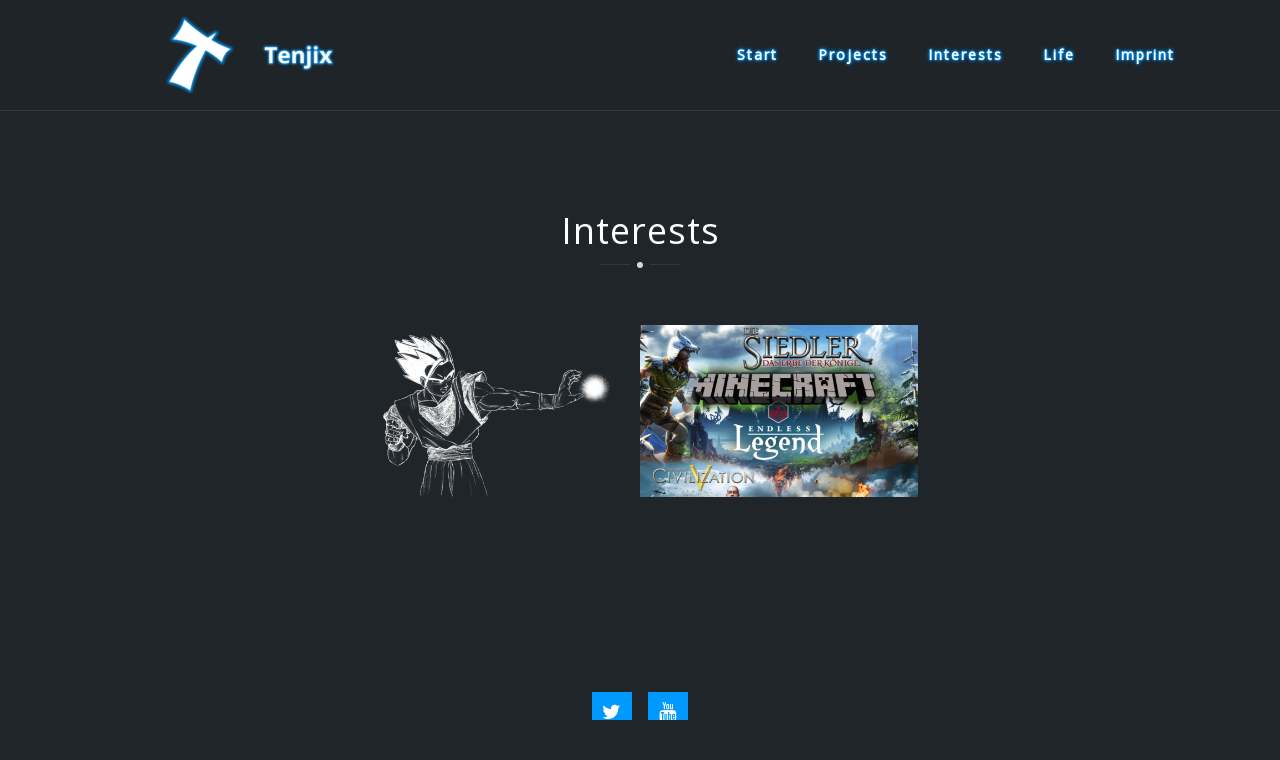

--- FILE ---
content_type: text/html; charset=UTF-8
request_url: https://tenjix.de/interests/
body_size: 6817
content:
<!DOCTYPE html>
<html lang="en-US">
<head>
<meta charset="UTF-8">
<meta name="viewport" content="width=device-width, initial-scale=1">
<link rel="profile" href="http://gmpg.org/xfn/11">
<link rel="pingback" href="https://tenjix.de/wordpress/xmlrpc.php">

<title>Interests &#8211; Tenjix</title>
<meta name='robots' content='max-image-preview:large' />
<link rel='dns-prefetch' href='//fonts.googleapis.com' />
<link rel="alternate" type="application/rss+xml" title="Tenjix &raquo; Feed" href="https://tenjix.de/feed/" />
<script type="text/javascript">
window._wpemojiSettings = {"baseUrl":"https:\/\/s.w.org\/images\/core\/emoji\/14.0.0\/72x72\/","ext":".png","svgUrl":"https:\/\/s.w.org\/images\/core\/emoji\/14.0.0\/svg\/","svgExt":".svg","source":{"concatemoji":"https:\/\/tenjix.de\/wordpress\/wp-includes\/js\/wp-emoji-release.min.js?ver=6.2.8"}};
/*! This file is auto-generated */
!function(e,a,t){var n,r,o,i=a.createElement("canvas"),p=i.getContext&&i.getContext("2d");function s(e,t){p.clearRect(0,0,i.width,i.height),p.fillText(e,0,0);e=i.toDataURL();return p.clearRect(0,0,i.width,i.height),p.fillText(t,0,0),e===i.toDataURL()}function c(e){var t=a.createElement("script");t.src=e,t.defer=t.type="text/javascript",a.getElementsByTagName("head")[0].appendChild(t)}for(o=Array("flag","emoji"),t.supports={everything:!0,everythingExceptFlag:!0},r=0;r<o.length;r++)t.supports[o[r]]=function(e){if(p&&p.fillText)switch(p.textBaseline="top",p.font="600 32px Arial",e){case"flag":return s("\ud83c\udff3\ufe0f\u200d\u26a7\ufe0f","\ud83c\udff3\ufe0f\u200b\u26a7\ufe0f")?!1:!s("\ud83c\uddfa\ud83c\uddf3","\ud83c\uddfa\u200b\ud83c\uddf3")&&!s("\ud83c\udff4\udb40\udc67\udb40\udc62\udb40\udc65\udb40\udc6e\udb40\udc67\udb40\udc7f","\ud83c\udff4\u200b\udb40\udc67\u200b\udb40\udc62\u200b\udb40\udc65\u200b\udb40\udc6e\u200b\udb40\udc67\u200b\udb40\udc7f");case"emoji":return!s("\ud83e\udef1\ud83c\udffb\u200d\ud83e\udef2\ud83c\udfff","\ud83e\udef1\ud83c\udffb\u200b\ud83e\udef2\ud83c\udfff")}return!1}(o[r]),t.supports.everything=t.supports.everything&&t.supports[o[r]],"flag"!==o[r]&&(t.supports.everythingExceptFlag=t.supports.everythingExceptFlag&&t.supports[o[r]]);t.supports.everythingExceptFlag=t.supports.everythingExceptFlag&&!t.supports.flag,t.DOMReady=!1,t.readyCallback=function(){t.DOMReady=!0},t.supports.everything||(n=function(){t.readyCallback()},a.addEventListener?(a.addEventListener("DOMContentLoaded",n,!1),e.addEventListener("load",n,!1)):(e.attachEvent("onload",n),a.attachEvent("onreadystatechange",function(){"complete"===a.readyState&&t.readyCallback()})),(e=t.source||{}).concatemoji?c(e.concatemoji):e.wpemoji&&e.twemoji&&(c(e.twemoji),c(e.wpemoji)))}(window,document,window._wpemojiSettings);
</script>
<style type="text/css">
img.wp-smiley,
img.emoji {
	display: inline !important;
	border: none !important;
	box-shadow: none !important;
	height: 1em !important;
	width: 1em !important;
	margin: 0 0.07em !important;
	vertical-align: -0.1em !important;
	background: none !important;
	padding: 0 !important;
}
</style>
	<link rel='stylesheet' id='bootstrap-css' href='https://tenjix.de/wordpress/wp-content/themes/astrid/css/bootstrap/bootstrap.min.css?ver=1' type='text/css' media='all' />
<link rel='stylesheet' id='wp-block-library-css' href='https://tenjix.de/wordpress/wp-includes/css/dist/block-library/style.min.css?ver=6.2.8' type='text/css' media='all' />
<link rel='stylesheet' id='classic-theme-styles-css' href='https://tenjix.de/wordpress/wp-includes/css/classic-themes.min.css?ver=6.2.8' type='text/css' media='all' />
<style id='global-styles-inline-css' type='text/css'>
body{--wp--preset--color--black: #000000;--wp--preset--color--cyan-bluish-gray: #abb8c3;--wp--preset--color--white: #ffffff;--wp--preset--color--pale-pink: #f78da7;--wp--preset--color--vivid-red: #cf2e2e;--wp--preset--color--luminous-vivid-orange: #ff6900;--wp--preset--color--luminous-vivid-amber: #fcb900;--wp--preset--color--light-green-cyan: #7bdcb5;--wp--preset--color--vivid-green-cyan: #00d084;--wp--preset--color--pale-cyan-blue: #8ed1fc;--wp--preset--color--vivid-cyan-blue: #0693e3;--wp--preset--color--vivid-purple: #9b51e0;--wp--preset--gradient--vivid-cyan-blue-to-vivid-purple: linear-gradient(135deg,rgba(6,147,227,1) 0%,rgb(155,81,224) 100%);--wp--preset--gradient--light-green-cyan-to-vivid-green-cyan: linear-gradient(135deg,rgb(122,220,180) 0%,rgb(0,208,130) 100%);--wp--preset--gradient--luminous-vivid-amber-to-luminous-vivid-orange: linear-gradient(135deg,rgba(252,185,0,1) 0%,rgba(255,105,0,1) 100%);--wp--preset--gradient--luminous-vivid-orange-to-vivid-red: linear-gradient(135deg,rgba(255,105,0,1) 0%,rgb(207,46,46) 100%);--wp--preset--gradient--very-light-gray-to-cyan-bluish-gray: linear-gradient(135deg,rgb(238,238,238) 0%,rgb(169,184,195) 100%);--wp--preset--gradient--cool-to-warm-spectrum: linear-gradient(135deg,rgb(74,234,220) 0%,rgb(151,120,209) 20%,rgb(207,42,186) 40%,rgb(238,44,130) 60%,rgb(251,105,98) 80%,rgb(254,248,76) 100%);--wp--preset--gradient--blush-light-purple: linear-gradient(135deg,rgb(255,206,236) 0%,rgb(152,150,240) 100%);--wp--preset--gradient--blush-bordeaux: linear-gradient(135deg,rgb(254,205,165) 0%,rgb(254,45,45) 50%,rgb(107,0,62) 100%);--wp--preset--gradient--luminous-dusk: linear-gradient(135deg,rgb(255,203,112) 0%,rgb(199,81,192) 50%,rgb(65,88,208) 100%);--wp--preset--gradient--pale-ocean: linear-gradient(135deg,rgb(255,245,203) 0%,rgb(182,227,212) 50%,rgb(51,167,181) 100%);--wp--preset--gradient--electric-grass: linear-gradient(135deg,rgb(202,248,128) 0%,rgb(113,206,126) 100%);--wp--preset--gradient--midnight: linear-gradient(135deg,rgb(2,3,129) 0%,rgb(40,116,252) 100%);--wp--preset--duotone--dark-grayscale: url('#wp-duotone-dark-grayscale');--wp--preset--duotone--grayscale: url('#wp-duotone-grayscale');--wp--preset--duotone--purple-yellow: url('#wp-duotone-purple-yellow');--wp--preset--duotone--blue-red: url('#wp-duotone-blue-red');--wp--preset--duotone--midnight: url('#wp-duotone-midnight');--wp--preset--duotone--magenta-yellow: url('#wp-duotone-magenta-yellow');--wp--preset--duotone--purple-green: url('#wp-duotone-purple-green');--wp--preset--duotone--blue-orange: url('#wp-duotone-blue-orange');--wp--preset--font-size--small: 13px;--wp--preset--font-size--medium: 20px;--wp--preset--font-size--large: 36px;--wp--preset--font-size--x-large: 42px;--wp--preset--spacing--20: 0.44rem;--wp--preset--spacing--30: 0.67rem;--wp--preset--spacing--40: 1rem;--wp--preset--spacing--50: 1.5rem;--wp--preset--spacing--60: 2.25rem;--wp--preset--spacing--70: 3.38rem;--wp--preset--spacing--80: 5.06rem;--wp--preset--shadow--natural: 6px 6px 9px rgba(0, 0, 0, 0.2);--wp--preset--shadow--deep: 12px 12px 50px rgba(0, 0, 0, 0.4);--wp--preset--shadow--sharp: 6px 6px 0px rgba(0, 0, 0, 0.2);--wp--preset--shadow--outlined: 6px 6px 0px -3px rgba(255, 255, 255, 1), 6px 6px rgba(0, 0, 0, 1);--wp--preset--shadow--crisp: 6px 6px 0px rgba(0, 0, 0, 1);}:where(.is-layout-flex){gap: 0.5em;}body .is-layout-flow > .alignleft{float: left;margin-inline-start: 0;margin-inline-end: 2em;}body .is-layout-flow > .alignright{float: right;margin-inline-start: 2em;margin-inline-end: 0;}body .is-layout-flow > .aligncenter{margin-left: auto !important;margin-right: auto !important;}body .is-layout-constrained > .alignleft{float: left;margin-inline-start: 0;margin-inline-end: 2em;}body .is-layout-constrained > .alignright{float: right;margin-inline-start: 2em;margin-inline-end: 0;}body .is-layout-constrained > .aligncenter{margin-left: auto !important;margin-right: auto !important;}body .is-layout-constrained > :where(:not(.alignleft):not(.alignright):not(.alignfull)){max-width: var(--wp--style--global--content-size);margin-left: auto !important;margin-right: auto !important;}body .is-layout-constrained > .alignwide{max-width: var(--wp--style--global--wide-size);}body .is-layout-flex{display: flex;}body .is-layout-flex{flex-wrap: wrap;align-items: center;}body .is-layout-flex > *{margin: 0;}:where(.wp-block-columns.is-layout-flex){gap: 2em;}.has-black-color{color: var(--wp--preset--color--black) !important;}.has-cyan-bluish-gray-color{color: var(--wp--preset--color--cyan-bluish-gray) !important;}.has-white-color{color: var(--wp--preset--color--white) !important;}.has-pale-pink-color{color: var(--wp--preset--color--pale-pink) !important;}.has-vivid-red-color{color: var(--wp--preset--color--vivid-red) !important;}.has-luminous-vivid-orange-color{color: var(--wp--preset--color--luminous-vivid-orange) !important;}.has-luminous-vivid-amber-color{color: var(--wp--preset--color--luminous-vivid-amber) !important;}.has-light-green-cyan-color{color: var(--wp--preset--color--light-green-cyan) !important;}.has-vivid-green-cyan-color{color: var(--wp--preset--color--vivid-green-cyan) !important;}.has-pale-cyan-blue-color{color: var(--wp--preset--color--pale-cyan-blue) !important;}.has-vivid-cyan-blue-color{color: var(--wp--preset--color--vivid-cyan-blue) !important;}.has-vivid-purple-color{color: var(--wp--preset--color--vivid-purple) !important;}.has-black-background-color{background-color: var(--wp--preset--color--black) !important;}.has-cyan-bluish-gray-background-color{background-color: var(--wp--preset--color--cyan-bluish-gray) !important;}.has-white-background-color{background-color: var(--wp--preset--color--white) !important;}.has-pale-pink-background-color{background-color: var(--wp--preset--color--pale-pink) !important;}.has-vivid-red-background-color{background-color: var(--wp--preset--color--vivid-red) !important;}.has-luminous-vivid-orange-background-color{background-color: var(--wp--preset--color--luminous-vivid-orange) !important;}.has-luminous-vivid-amber-background-color{background-color: var(--wp--preset--color--luminous-vivid-amber) !important;}.has-light-green-cyan-background-color{background-color: var(--wp--preset--color--light-green-cyan) !important;}.has-vivid-green-cyan-background-color{background-color: var(--wp--preset--color--vivid-green-cyan) !important;}.has-pale-cyan-blue-background-color{background-color: var(--wp--preset--color--pale-cyan-blue) !important;}.has-vivid-cyan-blue-background-color{background-color: var(--wp--preset--color--vivid-cyan-blue) !important;}.has-vivid-purple-background-color{background-color: var(--wp--preset--color--vivid-purple) !important;}.has-black-border-color{border-color: var(--wp--preset--color--black) !important;}.has-cyan-bluish-gray-border-color{border-color: var(--wp--preset--color--cyan-bluish-gray) !important;}.has-white-border-color{border-color: var(--wp--preset--color--white) !important;}.has-pale-pink-border-color{border-color: var(--wp--preset--color--pale-pink) !important;}.has-vivid-red-border-color{border-color: var(--wp--preset--color--vivid-red) !important;}.has-luminous-vivid-orange-border-color{border-color: var(--wp--preset--color--luminous-vivid-orange) !important;}.has-luminous-vivid-amber-border-color{border-color: var(--wp--preset--color--luminous-vivid-amber) !important;}.has-light-green-cyan-border-color{border-color: var(--wp--preset--color--light-green-cyan) !important;}.has-vivid-green-cyan-border-color{border-color: var(--wp--preset--color--vivid-green-cyan) !important;}.has-pale-cyan-blue-border-color{border-color: var(--wp--preset--color--pale-cyan-blue) !important;}.has-vivid-cyan-blue-border-color{border-color: var(--wp--preset--color--vivid-cyan-blue) !important;}.has-vivid-purple-border-color{border-color: var(--wp--preset--color--vivid-purple) !important;}.has-vivid-cyan-blue-to-vivid-purple-gradient-background{background: var(--wp--preset--gradient--vivid-cyan-blue-to-vivid-purple) !important;}.has-light-green-cyan-to-vivid-green-cyan-gradient-background{background: var(--wp--preset--gradient--light-green-cyan-to-vivid-green-cyan) !important;}.has-luminous-vivid-amber-to-luminous-vivid-orange-gradient-background{background: var(--wp--preset--gradient--luminous-vivid-amber-to-luminous-vivid-orange) !important;}.has-luminous-vivid-orange-to-vivid-red-gradient-background{background: var(--wp--preset--gradient--luminous-vivid-orange-to-vivid-red) !important;}.has-very-light-gray-to-cyan-bluish-gray-gradient-background{background: var(--wp--preset--gradient--very-light-gray-to-cyan-bluish-gray) !important;}.has-cool-to-warm-spectrum-gradient-background{background: var(--wp--preset--gradient--cool-to-warm-spectrum) !important;}.has-blush-light-purple-gradient-background{background: var(--wp--preset--gradient--blush-light-purple) !important;}.has-blush-bordeaux-gradient-background{background: var(--wp--preset--gradient--blush-bordeaux) !important;}.has-luminous-dusk-gradient-background{background: var(--wp--preset--gradient--luminous-dusk) !important;}.has-pale-ocean-gradient-background{background: var(--wp--preset--gradient--pale-ocean) !important;}.has-electric-grass-gradient-background{background: var(--wp--preset--gradient--electric-grass) !important;}.has-midnight-gradient-background{background: var(--wp--preset--gradient--midnight) !important;}.has-small-font-size{font-size: var(--wp--preset--font-size--small) !important;}.has-medium-font-size{font-size: var(--wp--preset--font-size--medium) !important;}.has-large-font-size{font-size: var(--wp--preset--font-size--large) !important;}.has-x-large-font-size{font-size: var(--wp--preset--font-size--x-large) !important;}
.wp-block-navigation a:where(:not(.wp-element-button)){color: inherit;}
:where(.wp-block-columns.is-layout-flex){gap: 2em;}
.wp-block-pullquote{font-size: 1.5em;line-height: 1.6;}
</style>
<link rel='stylesheet' id='astrid-style-css' href='https://tenjix.de/wordpress/wp-content/themes/astrid/style.css?ver=6.2.8' type='text/css' media='all' />
<style id='astrid-style-inline-css' type='text/css'>
.site-header {position: fixed;}
.woocommerce .woocommerce-message:before,.woocommerce #payment #place_order,.woocommerce-page #payment #place_order,.woocommerce .cart .button, .woocommerce .cart input.button,.woocommerce-cart .wc-proceed-to-checkout a.checkout-button,.woocommerce #review_form #respond .form-submit input,.woocommerce a.button,.woocommerce div.product form.cart .button,.woocommerce .star-rating,.page-header .page-title .fa,.site-footer a:hover,.footer-info a:hover,.footer-widgets a:hover,.testimonial-title a:hover,.employee-title a:hover,.fact .fa,.service-title a:hover,.widget-area .widget a:hover,.entry-meta a:hover,.entry-footer a:hover,.entry-title a:hover,.comment-navigation a:hover,.posts-navigation a:hover,.post-navigation a:hover,.main-navigation a:hover,.main-navigation li.focus > a,a,a:hover,button,.button,input[type="button"],input[type="reset"],input[type="submit"] { color:#0099ff}
.social-menu-widget a,.woocommerce span.onsale,.woocommerce #payment #place_order:hover, .woocommerce-page #payment #place_order:hover,.woocommerce .cart .button:hover, .woocommerce .cart input.button:hover,.woocommerce-cart .wc-proceed-to-checkout a.checkout-button:hover,.woocommerce #review_form #respond .form-submit input:hover,.woocommerce div.product form.cart .button:hover,.woocommerce a.button:hover,.preloader-inner ul li,.progress-animate,button:hover,.button:hover,input[type="button"]:hover,input[type="reset"]:hover,input[type="submit"]:hover { background-color:#0099ff}
.woocommerce .woocommerce-message,.woocommerce #payment #place_order,.woocommerce-page #payment #place_order,.woocommerce .cart .button, .woocommerce .cart input.button,.woocommerce-cart .wc-proceed-to-checkout a.checkout-button,.woocommerce #review_form #respond .form-submit input,.woocommerce a.button,.woocommerce div.product form.cart .button,.main-navigation li a::after,.main-navigation li a::before,button,.button,input[type="button"],input[type="reset"],input[type="submit"] { border-color:#0099ff}
.site-title a,.site-title a:hover { color:#ffffff}
.site-description { color:#bdbdbd}
.site-header,.site-header.header-scrolled { background-color:rgba(32,37,41,0.9)}
@media only screen and (max-width: 1024px) { .site-header.has-header,.site-header.has-video,.site-header.has-single,.site-header.has-shortcode { background-color:rgba(32,37,41,0.9)} }
body, .widget-area .widget, .widget-area .widget a { color:#656d6d}
.footer-widgets, .site-footer, .footer-info { background-color:#202529}
body {font-family: 'Open Sans', sans-serif;}
h1, h2, h3, h4, h5, h6, .fact .fact-number, .fact .fact-name, .site-title {font-family: 'Open Sans', sans-serif;}
.site-title { font-size:36px; }
.site-description { font-size:14px; }
h1 { font-size:36px; }
h2 { font-size:30px; }
h3 { font-size:24px; }
h4 { font-size:16px; }
h5 { font-size:14px; }
h6 { font-size:12px; }
body { font-size:14px; }

</style>
<link rel='stylesheet' id='astrid-body-fonts-css' href='//fonts.googleapis.com/css?family=Open+Sans&#038;ver=6.2.8' type='text/css' media='all' />
<link rel='stylesheet' id='astrid-headings-fonts-css' href='//fonts.googleapis.com/css?family=Open+Sans&#038;ver=6.2.8' type='text/css' media='all' />
<link rel='stylesheet' id='font-awesome-css' href='https://tenjix.de/wordpress/wp-content/themes/astrid/fonts/font-awesome.min.css?ver=6.2.8' type='text/css' media='all' />
<script type='text/javascript' src='https://tenjix.de/wordpress/wp-includes/js/jquery/jquery.min.js?ver=3.6.4' id='jquery-core-js'></script>
<script type='text/javascript' src='https://tenjix.de/wordpress/wp-includes/js/jquery/jquery-migrate.min.js?ver=3.4.0' id='jquery-migrate-js'></script>
<link rel="https://api.w.org/" href="https://tenjix.de/wp-json/" /><link rel="alternate" type="application/json" href="https://tenjix.de/wp-json/wp/v2/pages/643" /><link rel="EditURI" type="application/rsd+xml" title="RSD" href="https://tenjix.de/wordpress/xmlrpc.php?rsd" />
<link rel="wlwmanifest" type="application/wlwmanifest+xml" href="https://tenjix.de/wordpress/wp-includes/wlwmanifest.xml" />
<meta name="generator" content="WordPress 6.2.8" />
<link rel="canonical" href="https://tenjix.de/interests/" />
<link rel='shortlink' href='https://tenjix.de/?p=643' />
<link rel="alternate" type="application/json+oembed" href="https://tenjix.de/wp-json/oembed/1.0/embed?url=https%3A%2F%2Ftenjix.de%2Finterests%2F" />
<link rel="alternate" type="text/xml+oembed" href="https://tenjix.de/wp-json/oembed/1.0/embed?url=https%3A%2F%2Ftenjix.de%2Finterests%2F&#038;format=xml" />
<style type="text/css" id="custom-background-css">
body.custom-background { background-color: #202529; }
</style>
	<link rel="icon" href="https://tenjix.de/wordpress/wp-content/uploads/2016/12/cropped-Tx-inverted-32x32.png" sizes="32x32" />
<link rel="icon" href="https://tenjix.de/wordpress/wp-content/uploads/2016/12/cropped-Tx-inverted-192x192.png" sizes="192x192" />
<link rel="apple-touch-icon" href="https://tenjix.de/wordpress/wp-content/uploads/2016/12/cropped-Tx-inverted-180x180.png" />
<meta name="msapplication-TileImage" content="https://tenjix.de/wordpress/wp-content/uploads/2016/12/cropped-Tx-inverted-270x270.png" />
		<style type="text/css" id="wp-custom-css">
			/* Enhance Main Page */

.header-image:after {
    background-color: transparent;
}

#primary-menu :not(:hover) {
    text-shadow:
    0 0 1px #0099FF,
    0 0 2px #0099FF,
    0 0 3px #0099FF,
    0 0 4px #0099FF;
}
#primary-menu ul :not(:hover) {
    text-shadow:
    0 0 1px #0099FF,
    0 0 2px #0099FF,
    0 0 3px #0099FF;
}
#primary-menu {
	font-weight: bold;
}
#primary-menu ul {
	font-weight: normal;
}

.button.header-button:not(:hover), .header-subtext {
    text-shadow:
    0 0 05px black,
    0 0 10px black,
    0 0 15px black,
    0 0 20px black,
    0 0 25px black;
}

#welcome, #other-projects {
    text-align: center;
}

/* Center Interests */

#interests .projects-area {
	display: flex;
	flex-wrap: wrap;
	justify-content: center;
}

/* Limit Button Width */

.button-container {
    width: 300px;
	margin: auto; 
}

/* Dark Page Theme */

.page-title, .entry-title, .entry-title a, .entry-content > *, .comment-reply-title {
	color: #E6E6E6;
}

.site-content .container, .content-area .page, .comment-respond, .widget-area .widget, .search-field {
	color: #E6E6E6;
	border-color: #202529;
	background-color: #202529;
}

.search-form input:focus {
    color: #FFFFFF;
}

#comment, #author, #email, #url {
	color: #E6E6E6;
	border-color: #A0A8AB;
	background-color: #202529;
}

.widget-title, .comment-notes, label[for=comment], label[for=author], label[for=email], label[for=url] {
	color: #A0A8AB;
}

.widget_pages ul {
	color: #202529;
}

/* Comment Section */

.comments-title, .comment-body {
	color: #E6E6E6;
	border-color: #202529;
	background-color: #202529;
}
.comment-reply-link {
	background-color: #202529;
}
.fn a.url {
	color: #E6E6E6;
    text-decoration: none;
}

/* Text Headings */

h4 { font-size: 140%; padding: 1em 0 0 0 }
h5 { font-size: 120%; padding: 1em 0 0 0 }		</style>
		</head>

<body class="page-template page-template-page-templates page-template-page_widgetized page-template-page-templatespage_widgetized-php page page-id-643 page-parent custom-background wp-custom-logo">

<div class="preloader">
<div class="preloader-inner">
	<ul><li></li><li></li><li></li><li></li><li></li><li></li></ul>
</div>
</div>

<div id="page" class="site">
	<a class="skip-link screen-reader-text" href="#content">Skip to content</a>

	<header id="masthead" class="site-header " role="banner">
		<div class="container">
			<div class="site-branding col-md-4 col-sm-6 col-xs-12">
				<a href="https://tenjix.de/" class="custom-logo-link" rel="home"><img width="200" height="80" src="https://tenjix.de/wordpress/wp-content/uploads/2016/12/cropped-Tenjix-Logo-inverted-glowing-2.png" class="custom-logo" alt="Tenjix" decoding="async" srcset="https://tenjix.de/wordpress/wp-content/uploads/2016/12/cropped-Tenjix-Logo-inverted-glowing-2.png 200w, https://tenjix.de/wordpress/wp-content/uploads/2016/12/cropped-Tenjix-Logo-inverted-glowing-2-100x40.png 100w" sizes="(max-width: 200px) 100vw, 200px" /></a>			</div>
			<div class="btn-menu col-md-8 col-sm-6 col-xs-12"><i class="fa fa-navicon"></i></div>
			<nav id="mainnav" class="main-navigation col-md-8 col-sm-6 col-xs-12" role="navigation">
				<div class="menu-menu-container"><ul id="primary-menu" class="menu"><li id="menu-item-904" class="menu-item menu-item-type-post_type menu-item-object-page menu-item-home menu-item-904"><a href="https://tenjix.de/">Start</a></li>
<li id="menu-item-903" class="menu-item menu-item-type-post_type menu-item-object-page menu-item-has-children menu-item-903"><a href="https://tenjix.de/projects/">Projects</a>
<ul class="sub-menu">
	<li id="menu-item-444" class="menu-item menu-item-type-post_type menu-item-object-page menu-item-444"><a href="https://tenjix.de/projects/anime-card-game/">Anime Card Game</a></li>
	<li id="menu-item-354" class="menu-item menu-item-type-post_type menu-item-object-page menu-item-354"><a href="https://tenjix.de/projects/audiodrive/">AudioDrive</a></li>
	<li id="menu-item-357" class="menu-item menu-item-type-post_type menu-item-object-page menu-item-357"><a href="https://tenjix.de/projects/climate-based-biomes/">Climate based Biomes</a></li>
	<li id="menu-item-355" class="menu-item menu-item-type-post_type menu-item-object-page menu-item-355"><a href="https://tenjix.de/projects/natural-user-interface/">Natural User Interface</a></li>
	<li id="menu-item-395" class="menu-item menu-item-type-post_type menu-item-object-page menu-item-395"><a href="https://tenjix.de/projects/ninjurai/">Ninjurai</a></li>
	<li id="menu-item-564" class="menu-item menu-item-type-post_type menu-item-object-page menu-item-564"><a href="https://tenjix.de/projects/printed-katana/">Printed Katana</a></li>
	<li id="menu-item-394" class="menu-item menu-item-type-post_type menu-item-object-page menu-item-394"><a href="https://tenjix.de/projects/shader-experiments/">Shader Experiments</a></li>
	<li id="menu-item-356" class="menu-item menu-item-type-post_type menu-item-object-page menu-item-356"><a href="https://tenjix.de/projects/visual-signal-filter/">Visual Signal Filter</a></li>
	<li id="menu-item-948" class="menu-item menu-item-type-custom menu-item-object-custom menu-item-948"><a href="https://tenjix.de/projects/#other-projects">More Projects</a></li>
</ul>
</li>
<li id="menu-item-905" class="menu-item menu-item-type-post_type menu-item-object-page current-menu-item page_item page-item-643 current_page_item menu-item-has-children menu-item-905"><a href="https://tenjix.de/interests/" aria-current="page">Interests</a>
<ul class="sub-menu">
	<li id="menu-item-647" class="menu-item menu-item-type-post_type menu-item-object-page menu-item-647"><a href="https://tenjix.de/interests/drawing/">Drawing</a></li>
	<li id="menu-item-648" class="menu-item menu-item-type-post_type menu-item-object-page menu-item-648"><a href="https://tenjix.de/interests/modding/">Modding</a></li>
</ul>
</li>
<li id="menu-item-540" class="menu-item menu-item-type-post_type menu-item-object-page menu-item-540"><a href="https://tenjix.de/life/">Life</a></li>
<li id="menu-item-1054" class="menu-item menu-item-type-post_type menu-item-object-page menu-item-privacy-policy menu-item-1054"><a rel="privacy-policy" href="https://tenjix.de/imprint/">Imprint</a></li>
</ul></div>			</nav><!-- #site-navigation -->
		</div>
	</header><!-- #masthead -->

			<div class="header-clone"></div>
		

				
	
	<div id="content" class="site-content">
		<div class="home-wrapper">
	<div id="primary" class="fullwidth">
		<main id="main" class="site-main" role="main">

											 		<section id="interests" data-color="noinherit" style="color:;background-color:;padding-top:100px;padding-bottom:100px;background-image:url();" id="atframework_projects-15" class="widget atframework_projects_widget"><div class="atblock container">			<h2 class="widget-title" style="color:#ffffff;"><span class="title-decoration"></span>Interests</h2>
				<div class="projects-area clearfix">
											<div class="project">
														<div class="project-thumb">
								<img width="500" height="310" src="https://tenjix.de/wordpress/wp-content/uploads/2016/12/Gohan-Shooting-Ball-500x310.png" class="attachment-astrid-project-thumb size-astrid-project-thumb wp-post-image" alt="" decoding="async" loading="lazy" srcset="https://tenjix.de/wordpress/wp-content/uploads/2016/12/Gohan-Shooting-Ball-500x310.png 500w, https://tenjix.de/wordpress/wp-content/uploads/2016/12/Gohan-Shooting-Ball-250x156.png 250w, https://tenjix.de/wordpress/wp-content/uploads/2016/12/Gohan-Shooting-Ball-100x63.png 100w" sizes="(max-width: 500px) 100vw, 500px" />								<div class="project-content">
									<h3 class="project-title"><a href="https://tenjix.de/interests/drawing/">Drawing</a></h3>
								</div>								
							</div>
													</div>
											<div class="project">
														<div class="project-thumb">
								<img width="500" height="310" src="https://tenjix.de/wordpress/wp-content/uploads/2016/12/Modding-500x310.png" class="attachment-astrid-project-thumb size-astrid-project-thumb wp-post-image" alt="" decoding="async" loading="lazy" srcset="https://tenjix.de/wordpress/wp-content/uploads/2016/12/Modding-500x310.png 500w, https://tenjix.de/wordpress/wp-content/uploads/2016/12/Modding-250x156.png 250w, https://tenjix.de/wordpress/wp-content/uploads/2016/12/Modding-100x63.png 100w" sizes="(max-width: 500px) 100vw, 500px" />								<div class="project-content">
									<h3 class="project-title"><a href="https://tenjix.de/interests/modding/">Modding</a></h3>
								</div>								
							</div>
													</div>
									</div>

								
	</div></section>			
		</main><!-- #main -->
	</div><!-- #primary -->


		</div>
	</div><!-- #content -->

	<div class="footer-wrapper">
					
	
	<div id="sidebar-footer" class="footer-widgets" role="complementary">
		<div class="container">
							<div class="sidebar-column col-md-12">
					<aside id="atframework_social_widget-13" class="widget atframework_social_widget">						<div class="menu-links-container"><ul id="menu-links" class="menu social-menu-widget clearfix"><li id="menu-item-348" class="menu-item menu-item-type-custom menu-item-object-custom menu-item-348"><a href="https://twitter.com/Tenjix"><span class="screen-reader-text">Twitter</span></a></li>
<li id="menu-item-347" class="menu-item menu-item-type-custom menu-item-object-custom menu-item-347"><a href="https://www.youtube.com/channel/UCDPeIdxs7c0h1CNkvBQTEUA"><span class="screen-reader-text">Youtube</span></a></li>
</ul></div>	
		</aside>				</div>
				
				
					</div>	
	</div>				
				
		<footer id="colophon" class="site-footer" role="contentinfo">	
			<div class="site-info container">
				<nav id="footernav" class="footer-navigation" role="navigation">
					<div class="menu-menu-container"><ul id="footer-menu" class="menu"><li class="menu-item menu-item-type-post_type menu-item-object-page menu-item-home menu-item-904"><a href="https://tenjix.de/">Start</a></li>
<li class="menu-item menu-item-type-post_type menu-item-object-page menu-item-903"><a href="https://tenjix.de/projects/">Projects</a></li>
<li class="menu-item menu-item-type-post_type menu-item-object-page current-menu-item page_item page-item-643 current_page_item menu-item-905"><a href="https://tenjix.de/interests/" aria-current="page">Interests</a></li>
<li class="menu-item menu-item-type-post_type menu-item-object-page menu-item-540"><a href="https://tenjix.de/life/">Life</a></li>
<li class="menu-item menu-item-type-post_type menu-item-object-page menu-item-privacy-policy menu-item-1054"><a rel="privacy-policy" href="https://tenjix.de/imprint/">Imprint</a></li>
</ul></div>				</nav><!-- #site-navigation -->
				<div class="site-copyright">
					<a href="https://wordpress.org/">Powered by WordPress</a><span class="sep"> | </span>Theme: <a href="http://athemes.com/theme/astrid" rel="designer">Astrid</a> by aThemes.				</div>
			</div><!-- .site-info -->
		</footer><!-- #colophon -->
	</div>

</div><!-- #page -->

<script type='text/javascript' src='https://tenjix.de/wordpress/wp-content/themes/astrid/js/main.js?ver=6.2.8' id='astrid-main-js'></script>
<script type='text/javascript' src='https://tenjix.de/wordpress/wp-content/themes/astrid/js/scripts.min.js?ver=6.2.8' id='astrid-scripts-js'></script>
<!--[if lt IE 9]>
<script type='text/javascript' src='https://tenjix.de/wordpress/wp-content/themes/astrid/js/html5shiv.js?ver=6.2.8' id='astrid-html5shiv-js'></script>
<![endif]-->

<!-- Shortcodes Ultimate custom CSS - start -->
<style type="text/css">
.su-label-type-default { 
	color: #E6E6E6;
	background: #404951;
}

</style>
<!-- Shortcodes Ultimate custom CSS - end -->

</body>
</html>
